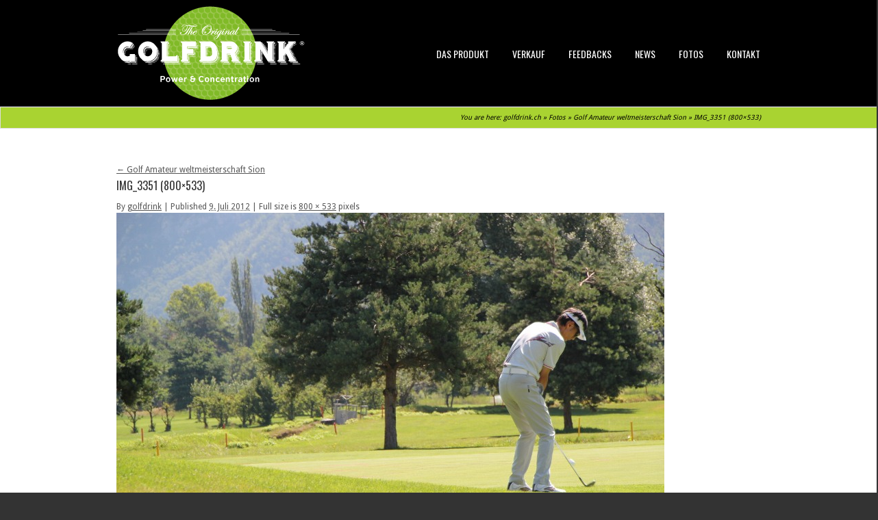

--- FILE ---
content_type: text/html; charset=UTF-8
request_url: http://www.golfdrink.ch/events/golf-weltmeisterschaft-sion/attachment/img_3351-800x533/
body_size: 3800
content:
<!DOCTYPE html PUBLIC "-//W3C//DTD XHTML 1.0 Strict//EN" "http://www.w3.org/TR/xhtml1/DTD/xhtml1-strict.dtd">
<html lang="de"  xmlns="http://www.w3.org/1999/xhtml">
<head>
    <meta http-equiv="Content-Type" content="text/html; charset=UTF-8" /> 
	<title>golfdrink.ch &raquo; IMG_3351 (800&#215;533)</title>
    
	<link rel="alternate" type="application/rss+xml" title="RSS2.0" href="http://www.golfdrink.ch/feed/" />
	<link rel="pingback" href="http://www.golfdrink.ch/xmlrpc.php" />
	<link rel="stylesheet" type="text/css"  media="all" href="http://www.golfdrink.ch/wp-content/themes/freshify/style.css" />
	<link href='http://fonts.googleapis.com/css?family=Oswald' rel='stylesheet' type='text/css'>
    
		
   	   	   	<link rel='dns-prefetch' href='//s.w.org' />
<link rel="alternate" type="application/rss+xml" title="golfdrink.ch &raquo; Feed" href="http://www.golfdrink.ch/feed/" />
<link rel="alternate" type="application/rss+xml" title="golfdrink.ch &raquo; Kommentar-Feed" href="http://www.golfdrink.ch/comments/feed/" />
<link rel="alternate" type="application/rss+xml" title="golfdrink.ch &raquo; IMG_3351 (800&#215;533) Kommentar-Feed" href="http://www.golfdrink.ch/events/golf-weltmeisterschaft-sion/attachment/img_3351-800x533/feed/" />
		<script type="text/javascript">
			window._wpemojiSettings = {"baseUrl":"https:\/\/s.w.org\/images\/core\/emoji\/11\/72x72\/","ext":".png","svgUrl":"https:\/\/s.w.org\/images\/core\/emoji\/11\/svg\/","svgExt":".svg","source":{"concatemoji":"http:\/\/www.golfdrink.ch\/wp-includes\/js\/wp-emoji-release.min.js?ver=4.9.26"}};
			!function(e,a,t){var n,r,o,i=a.createElement("canvas"),p=i.getContext&&i.getContext("2d");function s(e,t){var a=String.fromCharCode;p.clearRect(0,0,i.width,i.height),p.fillText(a.apply(this,e),0,0);e=i.toDataURL();return p.clearRect(0,0,i.width,i.height),p.fillText(a.apply(this,t),0,0),e===i.toDataURL()}function c(e){var t=a.createElement("script");t.src=e,t.defer=t.type="text/javascript",a.getElementsByTagName("head")[0].appendChild(t)}for(o=Array("flag","emoji"),t.supports={everything:!0,everythingExceptFlag:!0},r=0;r<o.length;r++)t.supports[o[r]]=function(e){if(!p||!p.fillText)return!1;switch(p.textBaseline="top",p.font="600 32px Arial",e){case"flag":return s([55356,56826,55356,56819],[55356,56826,8203,55356,56819])?!1:!s([55356,57332,56128,56423,56128,56418,56128,56421,56128,56430,56128,56423,56128,56447],[55356,57332,8203,56128,56423,8203,56128,56418,8203,56128,56421,8203,56128,56430,8203,56128,56423,8203,56128,56447]);case"emoji":return!s([55358,56760,9792,65039],[55358,56760,8203,9792,65039])}return!1}(o[r]),t.supports.everything=t.supports.everything&&t.supports[o[r]],"flag"!==o[r]&&(t.supports.everythingExceptFlag=t.supports.everythingExceptFlag&&t.supports[o[r]]);t.supports.everythingExceptFlag=t.supports.everythingExceptFlag&&!t.supports.flag,t.DOMReady=!1,t.readyCallback=function(){t.DOMReady=!0},t.supports.everything||(n=function(){t.readyCallback()},a.addEventListener?(a.addEventListener("DOMContentLoaded",n,!1),e.addEventListener("load",n,!1)):(e.attachEvent("onload",n),a.attachEvent("onreadystatechange",function(){"complete"===a.readyState&&t.readyCallback()})),(n=t.source||{}).concatemoji?c(n.concatemoji):n.wpemoji&&n.twemoji&&(c(n.twemoji),c(n.wpemoji)))}(window,document,window._wpemojiSettings);
		</script>
		<style type="text/css">
img.wp-smiley,
img.emoji {
	display: inline !important;
	border: none !important;
	box-shadow: none !important;
	height: 1em !important;
	width: 1em !important;
	margin: 0 .07em !important;
	vertical-align: -0.1em !important;
	background: none !important;
	padding: 0 !important;
}
</style>
<link rel='stylesheet' id='plugin-styles-css'  href='http://www.golfdrink.ch/wp-content/themes/freshify/css/plugins.css?ver=1.0' type='text/css' media='all' />
<link rel='stylesheet' id='nivo-styles-css'  href='http://www.golfdrink.ch/wp-content/themes/freshify/sliders/nivo/default.css?ver=4.9.26' type='text/css' media='all' />
<link rel='stylesheet' id='pretty-photo-css'  href='http://www.golfdrink.ch/wp-content/themes/freshify/css/prettyPhoto.css?ver=3.0.1' type='text/css' media='all' />
<link rel='stylesheet' id='fancybox-css'  href='http://www.golfdrink.ch/wp-content/plugins/easy-fancybox/fancybox/jquery.fancybox.1.3.21.min.css' type='text/css' media='screen' />
<script type='text/javascript' src='http://www.golfdrink.ch/wp-content/themes/freshify/js/jquery-1.5.1.min.js?ver=1.5.1'></script>
<script type='text/javascript' src='http://www.golfdrink.ch/wp-content/themes/freshify/js/jquery.tools.min.js?ver=1.2.5'></script>
<script type='text/javascript' src='http://www.golfdrink.ch/wp-content/themes/freshify/js/jquery.prettyPhoto.js?ver=3.0.1'></script>
<script type='text/javascript' src='http://www.golfdrink.ch/wp-content/themes/freshify/js/menu.js?ver=4.9.26'></script>
<script type='text/javascript' src='http://www.golfdrink.ch/wp-content/themes/freshify/js/custom.js?ver=1.0'></script>
<link rel='https://api.w.org/' href='http://www.golfdrink.ch/wp-json/' />
<link rel='shortlink' href='http://www.golfdrink.ch/?p=3530' />
<link rel="alternate" type="application/json+oembed" href="http://www.golfdrink.ch/wp-json/oembed/1.0/embed?url=http%3A%2F%2Fwww.golfdrink.ch%2Fevents%2Fgolf-weltmeisterschaft-sion%2Fattachment%2Fimg_3351-800x533%2F" />
<link rel="alternate" type="text/xml+oembed" href="http://www.golfdrink.ch/wp-json/oembed/1.0/embed?url=http%3A%2F%2Fwww.golfdrink.ch%2Fevents%2Fgolf-weltmeisterschaft-sion%2Fattachment%2Fimg_3351-800x533%2F&#038;format=xml" />
<script>
jQuery(document).ready(function(){
jQuery("html").attr("xmlns:og","http://opengraphprotocol.org/schema/");
});
</script>
			<meta property="og:type" content="article" />
		<meta property="og:title" content="IMG_3351 (800x533)" />
		<meta property="og:site_name" content="golfdrink.ch" />
		<meta property='og:url' content="http://www.golfdrink.ch/events/golf-weltmeisterschaft-sion/attachment/img_3351-800x533/" />
		<meta name="og:author" content="golfdrink" />
			   
    <!--[if lte IE 6]><script src="http://www.golfdrink.ch/wp-content/themes/freshify/js/ie6/warning.js"></script><script>window.onload=function(){e("http://www.golfdrink.ch/wp-content/themes/freshify/js/ie6/")}</script><![endif]-->
  	  	
   <link rel="stylesheet" type="text/css" href="http://fonts.googleapis.com/css?family=Droid+Sans" /><style type="text/css">body{ font-family: 'Droid Sans' !important; }</style><link rel="stylesheet" type="text/css" href="http://fonts.googleapis.com/css?family=Oswald" /><style type="text/css">h1, h2, h3, h4, h5, h6{ font-family: 'Oswald' !important; }</style><link rel="stylesheet" type="text/css" href="http://fonts.googleapis.com/css?family=Oswald" /><style type="text/css">.sf-menu li.top > a{ font-family: 'Oswald' !important; }</style>	<script type="text/javascript">

  var _gaq = _gaq || [];
  _gaq.push(['_setAccount', 'UA-29407776-1']);
  _gaq.push(['_trackPageview']);

  (function() {
    var ga = document.createElement('script'); ga.type = 'text/javascript'; ga.async = true;
    ga.src = ('https:' == document.location.protocol ? 'https://ssl' : 'http://www') + '.google-analytics.com/ga.js';
    var s = document.getElementsByTagName('script')[0]; s.parentNode.insertBefore(ga, s);
  })();

</script>
</head>

<body class="attachment attachment-template-default single single-attachment postid-3530 attachmentid-3530 attachment-jpeg">
	<!-- BEGIN HEADER -->
	    <div id="header">
	        <div id="header-top">
	            <div id="logo-container">
	               <a href="http://www.golfdrink.ch">
                                                    <img src="http://www.golfdrink.ch/wp-content/uploads/2012/02/logo1.png" alt="Golfdrink for Power and Concentration" id="logo-image" style="margin-top:7px" />
                                            </a>
	            </div>
              	<div id="menu-container">
					<div id="menu" class="menu-top-menu-container"><ul id="menu-top-menu" class="sf-menu"><li id="menu-item-1966" class="menu-item menu-item-type-post_type menu-item-object-page menu-item-1966"><a href="http://www.golfdrink.ch/das-produkt/">Das Produkt</a></li>
<li id="menu-item-1967" class="menu-item menu-item-type-post_type menu-item-object-page menu-item-1967"><a href="http://www.golfdrink.ch/verkauf/">Verkauf</a></li>
<li id="menu-item-2081" class="menu-item menu-item-type-taxonomy menu-item-object-category menu-item-2081"><a href="http://www.golfdrink.ch/category/reaktionen/">Feedbacks</a></li>
<li id="menu-item-2080" class="menu-item menu-item-type-taxonomy menu-item-object-category menu-item-2080"><a href="http://www.golfdrink.ch/category/allgemein/">News</a></li>
<li id="menu-item-2167" class="menu-item menu-item-type-taxonomy menu-item-object-category menu-item-2167"><a href="http://www.golfdrink.ch/category/events/">Fotos</a></li>
<li id="menu-item-1943" class="menu-item menu-item-type-post_type menu-item-object-page menu-item-1943"><a href="http://www.golfdrink.ch/kontakt/">Kontakt</a></li>
</ul></div>                    <div class="clear"></div>
		   		</div>
		        <div class="clear"></div>
		    </div>
	       
         </div>
	    <!-- END HEADER -->
    	    <div id="title-wrapper">
        <div id="title-container">
            
            <p id="breadcrumb-container"><span class="breadcrumb_info">You are here:</span> <a href="http://www.golfdrink.ch">golfdrink.ch</a><span class="arrow"> &raquo; </span><a href="http://www.golfdrink.ch/category/events/">Fotos</a><span class="arrow"> &raquo; </span><a href="http://www.golfdrink.ch/events/golf-weltmeisterschaft-sion/" rel="prev">Golf Amateur weltmeisterschaft Sion</a> <span class="arrow"> &raquo; </span><span class='current_crumb'>IMG_3351 (800&#215;533) </span></p>        </div>
    </div>
		<div id="container" class="single-attachment">
			<div id="content" role="main">
			        <div id="content-inner">


									<p class="page-title"><a href="http://www.golfdrink.ch/events/golf-weltmeisterschaft-sion/" title="Return to Golf Amateur weltmeisterschaft Sion" rel="gallery"><span class="meta-nav">&larr;</span> Golf Amateur weltmeisterschaft Sion</a></p>
				
				<div id="post-3530" class="post-3530 attachment type-attachment status-inherit hentry">
					<h2 class="entry-title">IMG_3351 (800&#215;533)</h2>

					<div class="entry-meta">
						<span class="meta-prep meta-prep-author">By</span> <span class="author vcard"><a class="url fn n" href="http://www.golfdrink.ch/author/golfdrink/" title="View all posts by golfdrink">golfdrink</a></span>						<span class="meta-sep">|</span>
						<span class="meta-prep meta-prep-entry-date">Published</span> <span class="entry-date"><abbr class="published" title="09:29">9. Juli 2012</abbr></span> <span class="meta-sep">|</span> Full size is <a href="http://www.golfdrink.ch/wp-content/uploads/2012/07/IMG_3351-800x533.jpg" title="Link to full-size image">800 &times; 533</a> pixels											</div><!-- .entry-meta -->

					<div class="entry-content">
						<div class="entry-attachment">
						<p class="attachment"><a href="http://www.golfdrink.ch/events/golf-weltmeisterschaft-sion/attachment/img_3353-800x533/" title="IMG_3351 (800&#215;533)" rel="attachment"><img width="800" height="533" src="http://www.golfdrink.ch/wp-content/uploads/2012/07/IMG_3351-800x533.jpg" class="attachment-900x9999 size-900x9999" alt="" srcset="http://www.golfdrink.ch/wp-content/uploads/2012/07/IMG_3351-800x533.jpg 800w, http://www.golfdrink.ch/wp-content/uploads/2012/07/IMG_3351-800x533-300x199.jpg 300w" sizes="(max-width: 800px) 100vw, 800px" /></a></p>

						<div id="nav-below" class="navigation">
							<div class="nav-previous"><a href='http://www.golfdrink.ch/events/golf-weltmeisterschaft-sion/attachment/img_3350-800x533/'>IMG_3350 (800x533)</a></div>
							<div class="nav-next"><a href='http://www.golfdrink.ch/events/golf-weltmeisterschaft-sion/attachment/img_3353-800x533/'>IMG_3353 (800x533)</a></div>
						</div><!-- #nav-below -->
						</div><!-- .entry-attachment -->
						<div class="entry-caption"></div>

<p><iframe src="http://www.facebook.com/plugins/like.php?locale=de_DE&#038;href=http%3A%2F%2Fwww.golfdrink.ch%2Fevents%2Fgolf-weltmeisterschaft-sion%2Fattachment%2Fimg_3351-800x533%2F&amp;layout=button_count&amp;show-faces=false&amp;width=450&amp;action=like&amp;colorscheme=light" scrolling="no" frameborder="0" allowTransparency="true" style="border:none; overflow:hidden; width:450px; height:130px"></iframe></p>

					</div><!-- .entry-content -->

					<div class="entry-utility">
						

--- FILE ---
content_type: text/css
request_url: http://www.golfdrink.ch/wp-content/themes/freshify/style.css
body_size: 9999
content:
/* ************************************************   
Theme Name: Freshify 
Theme URI: http://www.wpmeta.com/demo/freshify/
Description: Freshify is another free theme from WPMeta.com featuring many premium options suited for personal and corporate websites as well as blogs. 
Author: WPmeta 
Author URI: http://www.wpmeta.com 
Version: 1.0 
License: GNU General Public License
License URI: license.txt
Tags: dark, light, white, black, gray, one-column, two-columns,  three-columns, left-sidebar, right-sidebar, fixed-width, featured-images, full-width-template, theme-options, translation-ready

************************************************ */


/****************** GLOBAL SETTINGS **************/
html{color: #555}
*{margin:0; padding:0; font-size:12px; line-height:1.5em;font-weight:400;color:#555;}
ul{list-style:none;}
img{border:none;}
h1, h2, h3, h4, h5, h6{font-family: Oswald, Arial,Helvetica,Verdana,san-serif;color:#333;font-weight: normal;padding-bottom: 10px;}
h1{font-size:16px;}
h2{font-size:16px;}
h3{font-size:16px;}
h4{font-size:16px;}
h5{font-size:14px;}
h6{font-size:14px}
a{outline:none;}
p{font-size:12px; line-height:1.8em}
p.header-text{color:#696969;font-size:1.1em;margin:14px 0px 20px 0px;line-height:1.4em;font-weight:bold}
.big-title{font-size:1.6em;}
.utitle{font-weight:bold;border-bottom:dotted 1px #888;margin-top:20px;color:#333;padding-bottom:4px;}

/**********************************************************/


/******************* BODY BACKGROUND **********************/

body{background:#333;  font-family:Verdana, Geneva, sans-serif;}

/*************************************/


/********* HEADER STRUCTURE **********/

#header{height:155px;z-index:2; background: #000; border-bottom:solid 1px #444; }
#header-top{width:940px;margin:0px auto;height:65px;}
#logo-container{float:left; width:277px; margin-right:20px}
#logo{text-transform:none;}
#main-wrap{width:100%; position:relative}

/***************************************/

#top-bar{height:56px; width:100%; background:#111 url(img/footer_back.png); position:fixed; left:0px; top:0px; z-index:9999}
* html #top-bar {
  position: absolute;
}
#top-bar-inner{width:97%; margin:0px auto}
#top-bar p{float:right; margin:14px 16px 0px 0px; font-size:18px; text-shadow:#111 0px 2px 2px; color:#ccc; font-style:italic}
#top-bar a.top-logo{width:150px; float:left}
#top-bar a.download-button{float:right; margin-top:8px}
.download-button, .preview-button{width:156px; height:38px; line-height:38px; font-weight:bold; font-size:12px;  background: url("img/buttons.png") no-repeat 0px -38px; display:block; text-align:center; text-decoration:none; color:#fff; text-shadow:0px 2px 2px #333}
.preview-button{background: url("img/buttons.png") 0px 0px; margin-top:8px }
.download-button{margin-bottom:8px}


/************* TOP MENU ****************/

#menu-container{float:right;height:65px;
	margin-top: 12px;
}

/*-- ESSENTIAL STYLES --*/
.sf-menu, .sf-menu * {margin: 1px 0 0 0; padding:0; list-style:none;}
.sf-menu {line-height:1.0}
.sf-menu ul {position:absolute; top:-999em; width:11em;}
.sf-menu ul li {width:100%;}
.sf-menu li:hover {visibility:		inherit; /* fixes IE7 'sticky bug' */}
.sf-menu li {float:left;position:relative;}
.sf-menu a {display:block; position:	relative;}
.sf-menu li:hover ul,
.sf-menu li.sfHover ul {left:0; top:2.2em; /* match top ul list item height */z-index:9999}
ul.sf-menu li:hover li ul,
ul.sf-menu li.sfHover li ul {top:-999em;}
ul.sf-menu li li:hover ul,
ul.sf-menu li li.sfHover ul {left:10em; /* match ul width */top:0}
ul.sf-menu li li:hover li ul,
ul.sf-menu li li.sfHover li ul {top:-999em}
ul.sf-menu li li li:hover ul,
ul.sf-menu li li li.sfHover ul {left:10em; /* match ul width */top:	0}

/*----- SKIN -----*/
#menu{z-index:999; }

.sf-menu a { color: #fff; text-decoration:none; font-size:11px;  display:block; line-height: 130px; height:150px; text-transform: uppercase;}
.sf-menu a:hover { color:#FFF; }
ul.sf-menu > li.top:first-child {margin-left:0}
.sub-menu a:hover{color: #ccc}
.sub-menu{margin-top:50px; background:#181818; width:180px !Important; z-index:13; border-top:none}
ul.sf-menu > li.top{position:relative; margin:0px 0px 0px 34px;}
ul.sf-menu > li.top > a{font-size: 14px}
ul.sf-menu{/*background:url('img/menu_divider.png') no-repeat left;*/		}
.sub-menu li{line-height:22px; height:22px;}
.sub-menu li:first-child{padding-top:0; position:relative;	}
.sub-menu li:last-child a{}
.sub-menu a{color:#999; display:block; font-size:11px; text-transform:none; line-height:30px; height:30px;  padding:0px 10px !important; margin-top:5px;}
.sf-menu li li {height:40px; line-height:40px}
.sf-menu li:hover, .sf-menu li.sfHover,
.sf-menu a:focus, .sf-menu a:hover, .sf-menu a:active {outline:0; color: #a9d331;}

/*** arrows **/
.sf-menu a.sf-with-ul {padding-right: 2.25em; min-width:	1px;}
.sf-sub-indicator {position:absolute; display:block;right:16px;top:19px; width:10px;height:10px; text-indent: -999em; overflow:hidden; background:url('img/menu_arrows.png') no-repeat -10px -100px; /* 8-bit indexed alpha png. IE6 gets solid image only */}
a > .sf-sub-indicator {top:19px; background-position: 0 -100px; /* use translucent arrow for modern browsers*/}
/* apply hovers to modern browsers */
a:focus > .sf-sub-indicator,
a:hover > .sf-sub-indicator,
a:active > .sf-sub-indicator,
li:hover > a > .sf-sub-indicator,
li.sfHover > a > .sf-sub-indicator {background-position: -10px -100px; /* arrow hovers for modern browsers*/}

/* point right for anchors in subs */
.sf-menu ul .sf-sub-indicator { background-position:  -10px 0; }
.sf-menu ul a > .sf-sub-indicator { background-position:  0 0; }
/* apply hovers to modern browsers */
.sf-menu ul a:focus > .sf-sub-indicator,
.sf-menu ul a:hover > .sf-sub-indicator,
.sf-menu ul a:active > .sf-sub-indicator,
.sf-menu ul li:hover > a > .sf-sub-indicator,
.sf-menu ul li.sfHover > a > .sf-sub-indicator {background-position: -10px 0; /* arrow hovers for modern browsers*/}
.sf-menu li.top > a > .sf-sub-indicator {background:none;}

.menu-pointer{background:url('img/submenu_arrow.png') no-repeat; width:17px; height:9px; display:block; position:absolute; bottom:0px;  z-index:9999}
/********************************************************/


/****************** CONTENT STRUCTURE *******************/

#content{background:#ffffff;  position:relative;  font-size:0.8em; padding-top:30px}
#content-inner{width:940px; padding:20px 0px 30px 0px; margin:0px auto; position:relative; min-height:400px;}
#title-wrapper{background: #a9d331; width:100%; height:30px; border:1px solid #ddd;}
#title-container{position:relative;margin:0px auto; width:940px;  z-index:12; padding-top:4px}
#title-container h1{margin-bottom:0px; color:#F4F4F4; font-weight: bold;}
#title-container-inner{}

/***************************************/


/****** HEADING AND INNER TITLES *******/

#heading-title{background-color:#222;height:30px;}
#heading-title h2{color:#FFF;letter-spacing:0.1em;margin-left:20px;}
.top-title.inner{font-size:22px;}
.top-title.tsmall{font-size:16px}
.top-title{	padding:0px 0px 8px 0px;position:relative; border-bottom:1px dotted #ddd; repeat-x bottom; padding-bottom:8px; margin-bottom:10px; font-family: Oswald; color: #333;}
.small-type{padding-left:24px;text-transform:uppercase;color:#333;font-size:11px;font-weight:bold;display:block;}

/******************************************************************/


/**************************  DIVIDERS  ****************************/

.divider{border-bottom:1px dotted #ddd;height:8px;}

/******************************************************************/


/************ WEBSITE FOOTER AND HOME WIDGET STYLES ***************/

#footer-wrapper{width:940px;margin:0px auto;clear:both;}
#footer-wrapper *{color:#999;}
#footer-top{background: url('img/footer-shadow.png') repeat-x; height:36px; width:100%}
#footer{width:100%;border-top:solid 1px #eee;padding:10px 0px 20px 0px;background: #F5F5F5;}
.footer-block, .home-block{float:left;padding:0px 10px;margin-top:14px;margin-bottom:20px;}
.footer-block{ }
.footer-block h3{font-size:16px; padding-bottom:16px; color:#797979 !important; font-family: Oswald;}
.footer-block:first-child, .home-block:first-child{padding-left:0 !important;background:none;margin-left:0 !important;}
.footer-block:last-child, .home-block:last-child{padding-right:0 !important;}
.footer-block li{list-style-image:url('img/footer-post-bullet.png');font-size:12px;	}
.footer-block li a{text-decoration:none;font-size:1em;	line-height:1.8em; color:#d8d8d8}
#footer ul.menu li a:hover{border-bottom:solid 1px #ddd;}
#footer-bottom-wrapper{width:940px;margin:auto;}
#footer-bottom #copyright {color:#555555; line-height:40px; font-size:11px;height:40px;text-decoration: none;}
#footer-bottom #copyright a{color:#999; text-decoration: none; font-size:11px;}
#footer-bottom #copyright a:hover{color:#777; text-decoration: none;}

#footer-bottom{background:#FFF; border-top:solid 1px #ddd; height:40px}
.footer-block li{border-top: 1px solid #ddd;  list-style-image: none;padding: 5px 0 5px 0px;}
.footer-block li:first-child{border:none}
.footer-block li a{font-size:12px; color:#d8d8d8}
.footer-block li a:hover{color:#444 !important;}
.footer-block, .footer-block li, .footer-block a, .footer-block p{color:#d8d8d8}

/*******************************************************************/



/************************ FLICKR, etc... ***************************/

ul.features-list{padding:10px 0px 0px 10px;}
ul.features-list li{list-style:square;margin-bottom:10px;font-size:13px;	}
ul.features-list li a{font-size:13px;	text-decoration:none;color:#333;}
ul.features-list li a:hover{border-bottom:dotted 1px #333;color:#000;}

.last-b{ }
a.social-button{margin-right:6px}
.flickr_badge_image{float:left; margin-right:5px; margin-bottom:1px}
.flickr_badge_image img{border: 1px solid #ddd;height: 80px;padding: 1px;width: 80px; background: #eee;}
.flickr_badge_beacon{clear:both}

/*******************************************************************/


/************************** PORTFOLIO PAGE *************************/

.desc-block{float:left;margin-left:30px;width:400px}

ul#portfolio-list{ margin: 0; padding: 0; list-style: none; }
ul#portfolio-list li{display: block;float: left;height: 260px;margin: 0 20px 20px 0;overflow: hidden;padding: 14px;position: relative;width: 270px;}
ul#portfolio-list li img{background:#f1f1f1; border:1px solid #ddd; padding:2px;width:270px;height:150px;cursor:pointer;position:relative}

ul#portfolio-list li h4 a{margin-top:8px;font-weight:normal;color:#2bb9e1;text-align:left; text-decoration:none; font-size:16px}
ul#portfolio-list li span.poverlay {background: url("img/item-overlay.png") transparent;height: 150px;left: 17px;position: absolute;top: 17px;width: 270px; cursor:pointer}
ul#portfolio-list li a.zoom-icon{display: block;height: 64px;position: absolute;text-indent: -9999px;top: 60px;width: 64px; outline:none; left:120px}
ul#portfolio-list li a.zoom-icon {background: url("img/work_magnify.png") no-repeat scroll 0 0 transparent;;}
ul#portfolio-list li a.zoom-icon.video {background-image: url("img/work_video.png")}
ul#portfolio-list li a.more-icon {background: url("img/work_view.png") no-repeat scroll 0 0 transparent;}
ul#portfolio-list li span.poverlay,  ul#portfolio-list li a.zoom-icon, ul#portfolio-list li a.zoom-icon.video{display:none}

a.read-more{margin:10px 0px 0px 2px; background: url("img/icons/list-2.png") no-repeat scroll 0px 6px transparent;color: #333;display:block;padding:0px 0 10px 14px;text-decoration: none;font-size:12px; float:right}


/*******************************************************************/


/************************* CONTACTS PAGE ***************************/

#contact-form{width:486px}
#contact-form label{display:block; float:left;width:80px;text-align:right; margin:4px 8px 0 0}
#contact-form .floated{margin-bottom:20px}
#contact-form label.error{color:red; font-size:10px; float:right;width:150px;line-height:12px;text-align:right;}
#contact-form input.txt.error, #contact-form textarea.error {	}
#contact-form input[type="text"], #contact-form textarea{margin-bottom:0px;  border:solid 1px #ccc; padding:4px; float:left}
#contact-form input.txt, #contact-form textarea{width:378px; line-height:21px; display:block;  filter:none;}
#contact-form textarea{height:10em; filter:none;}
#contact-form button#send{float:right;margin:10px 8px 0px 0px; border:none; padding:2px 8px 11px 6px;}
span.error{color:red;font-size:11px;font-weight:bold;}
.success-message{color: #009933;margin-bottom: 20px;padding: 5px;}

/*******************************************************************/


/************************* MISCELLANEOUS ***************************/

#map{border:solid 4px #d0d0d0}
.clear{clear:both}
.edge{margin-right:0px !important}
.slidecaption h2.accdemotitle{display:none;}
.featured-block img{float:left;padding: 0px 10px 0px 0px;}
.featured-block h3{font-size:15px}
.navigation{margin-top:20px}
.inner-list{padding-left:16px;}
.inner-list li{background:url('img/list_back.png') no-repeat 0px 0px;list-style-type:decimal;margin-bottom:20px;color:#333;}

/*******************************************************************/


/************************ BUTTON STYLES  ***************************/

.button{
	font:15px Calibri, Arial, sans-serif;

	/* A semi-transparent text shadow */
	text-shadow:1px 1px 0 rgba(255,255,255,0.4);
	
	/* Overriding the default underline styling of the links */
	text-decoration:none !important;
	white-space:nowrap;
	
	display:inline-block;
	vertical-align:baseline;
	position:relative;
	cursor:pointer;
	padding:7px 20px;
	
	background-repeat:no-repeat;

	/* The following two rules are fallbacks, in case
	   the browser does not support multiple backgrounds. */

	background-position:bottom left;
	background-image:url('img/button_bg.png');
	
	/* Multiple backgrounds version. The background images
	   are defined individually in color classes */
	
	background-position:bottom left, top right, 0 0, 0 0;
	background-clip:border-box;
	
	/* Applying a default border raidus of 8px */
	
	-moz-border-radius:4px;
	-webkit-border-radius:4px;
	border-radius:4px;
	
	/* A 1px highlight inside of the button */
	
	-moz-box-shadow:0 0 1px #fff inset;
	-webkit-box-shadow:0 0 1px #fff inset;
	box-shadow:0 0 1px #fff inset;
	
	/* Animating the background positions with CSS3 */
	/* Currently works only in Safari/Chrome */
	
	-webkit-transition:background-position 1s;
	-moz-transition:background-position 1s;
	transition:background-position 1s;
}

.button:hover{
	
	/* The first rule is a fallback, in case the browser
	   does not support multiple backgrounds
	*/
	
	background-position:top left;
	background-position:top left, bottom right, 0 0, 0 0;
}

.button:active{
	/* Moving the button 1px to the bottom when clicked */
	bottom:-1px;
}

/* The three buttons sizes */

.button.big		{ font-size:18px;}
.button.medium	{ font-size:14px;}
.button.small	{ font-size:13px;}

/* A more rounded button */

.button.rounded{
	-moz-border-radius:4em;
	-webkit-border-radius:4em;
	border-radius:4em;
}


/* Defining four button colors */

/* blackButton */

.black.button{
	color:#0f4b6d !important;
	border:1px solid #CCC !important;
	
	/* A fallback background color */
	background-color: #ddd;
	
	/* Specifying a version with gradients according to */
	
}

.black.button:hover{
	background-color:#d0d0d0;
	
	}



/* BlueButton */

.blue.button{
	color:#0f4b6d !important;
	
	border:1px solid #84acc3 !important;
	
	/* A fallback background color */
	background-color: #48b5f2;
	
	/* Specifying a version with gradients according to */
	
	background-image:	url('img/button_bg.png'), url('img/button_bg.png'),
						-moz-radial-gradient(	center bottom, circle,
												rgba(89,208,244,1) 0,rgba(89,208,244,0) 100px),
						-moz-linear-gradient(#4fbbf7, #3faeeb);

	background-image:	url('img/button_bg.png'), url('img/button_bg.png'),
						-webkit-gradient(	radial, 50% 100%, 0, 50% 100%, 100,
											from(rgba(89,208,244,1)), to(rgba(89,208,244,0))),
						-webkit-gradient(linear, 0% 0%, 0% 100%, from(#4fbbf7), to(#3faeeb));
}

.blue.button:hover{
	background-color:#63c7fe;
	
	background-image:	url('img/button_bg.png'), url('img/button_bg.png'),
						-moz-radial-gradient(	center bottom, circle,
												rgba(109,217,250,1) 0,rgba(109,217,250,0) 100px),
						-moz-linear-gradient(#63c7fe, #58bef7);
						
	background-image:	url('img/button_bg.png'), url('img/button_bg.png'),
						-webkit-gradient(	radial, 50% 100%, 0, 50% 100%, 100,
											from(rgba(109,217,250,1)), to(rgba(109,217,250,0))),
						-webkit-gradient(linear, 0% 0%, 0% 100%, from(#63c7fe), to(#58bef7));
}

/* Green Button */

.green.button{
	color:#345903 !important;
	border:1px solid #96a37b !important;	
	background-color: #79be1e;
	
	background-image:url('img/button_bg.png'), url('img/button_bg.png'), -moz-radial-gradient(center bottom, circle, rgba(162,211,30,1) 0,rgba(162,211,30,0) 100px),-moz-linear-gradient(#82cc27, #74b317);
	background-image:url('img/button_bg.png'), url('img/button_bg.png'), -webkit-gradient(radial, 50% 100%, 0, 50% 100%, 100, from(rgba(162,211,30,1)), to(rgba(162,211,30,0))),-webkit-gradient(linear, 0% 0%, 0% 100%, from(#82cc27), to(#74b317));
}

.green.button:hover{
	background-color:#89d228;
	
	background-image:url('img/button_bg.png'), url('img/button_bg.png'), -moz-radial-gradient(center bottom, circle, rgba(183,229,45,1) 0,rgba(183,229,45,0) 100px),-moz-linear-gradient(#90de31, #7fc01e);
	background-image:url('img/button_bg.png'), url('img/button_bg.png'), -webkit-gradient(radial, 50% 100%, 0, 50% 100%, 100, from(rgba(183,229,45,1)), to(rgba(183,229,45,0))),-webkit-gradient(linear, 0% 0%, 0% 100%, from(#90de31), to(#7fc01e));
}

/* Orange Button */

.orange.button{
	color:#693e0a !important;
	border:1px solid #bea280 !important;	
	background-color: #e38d27;
	
	background-image:url('img/button_bg.png'), url('img/button_bg.png'), -moz-radial-gradient(center bottom, circle, rgba(232,189,45,1) 0,rgba(232,189,45,0) 100px),-moz-linear-gradient(#f1982f, #d4821f);
	background-image:url('img/button_bg.png'), url('img/button_bg.png'), -webkit-gradient(radial, 50% 100%, 0, 50% 100%, 100, from(rgba(232,189,45,1)), to(rgba(232,189,45,0))),-webkit-gradient(linear, 0% 0%, 0% 100%, from(#f1982f), to(#d4821f));
}

.orange.button:hover{
	background-color:#ec9732;
	
	background-image:url('img/button_bg.png'), url('img/button_bg.png'), -moz-radial-gradient(center bottom, circle, rgba(241,192,52,1) 0,rgba(241,192,52,0) 100px),-moz-linear-gradient(#f9a746, #e18f2b);
	background-image:url('img/button_bg.png'), url('img/button_bg.png'), -webkit-gradient(radial, 50% 100%, 0, 50% 100%, 100, from(rgba(241,192,52,1)), to(rgba(241,192,52,0))),-webkit-gradient(linear, 0% 0%, 0% 100%, from(#f9a746), to(#e18f2b));
}

.gray.button{
	color:#525252 !important;
	border:1px solid #a5a5a5 !important;	
	background-color: #a9adb1;
	
	background-image:url('img/button_bg.png'), url('img/button_bg.png'), -moz-radial-gradient(center bottom, circle, rgba(197,199,202,1) 0,rgba(197,199,202,0) 100px),-moz-linear-gradient(#c5c7ca, #92989c);
	background-image:url('img/button_bg.png'), url('img/button_bg.png'), -webkit-gradient(radial, 50% 100%, 0, 50% 100%, 100, from(rgba(197,199,202,1)), to(rgba(197,199,202,0))),-webkit-gradient(linear, 0% 0%, 0% 100%, from(#c5c7ca), to(#92989c));
}

.gray.button:hover{
	background-color:#b6bbc0;	
	background-image:url('img/button_bg.png'), url('img/button_bg.png'), -moz-radial-gradient(center bottom, circle, rgba(202,205,208,1) 0,rgba(202,205,208,0) 100px),-moz-linear-gradient(#d1d3d6, #9fa5a9);
	background-image:url('img/button_bg.png'), url('img/button_bg.png'), -webkit-gradient(radial, 50% 100%, 0, 50% 100%, 100, from(rgba(202,205,208,1)), to(rgba(202,205,208,0))),-webkit-gradient(linear, 0% 0%, 0% 100%, from(#d1d3d6), to(#9fa5a9));
}

/*******************************************************************/


/************************** COMMENTS  ******************************/

ol.commentlist { list-style:none; margin:0; padding:0; }
ol.commentlist li { margin:0 0 5px; padding:5px 7px 5px 72px; position:relative; border-bottom:1px dotted #ddd; margin-bottom:10px}
ol.commentlist li.pingback comment-author { padding: 5px 7px 20px 72px; }
ol.commentlist li.comment-author{font-size:20px;}

fieldset {border:0px;}
ol.commentlist li div.vcard { font-weight:bold; font-size: 14px; line-height: 16px;  }
ol.commentlist li div.vcard cite.fn, cite.fn a.url { font-size: 14px;  color:#48b5f2}
ol.commentlist li div.vcard cite.fn a.url {font-weight:bold; text-decoration:none; }
ol.commentlist li div.vcard cite.fn a.url:hover { color:#000; }
ol.commentlist li div.vcard img.avatar { background: #fff; border:1px solid #aaa; padding: px; left:0px; position:absolute; top:7px; }
ol.commentlist li div.comment-meta { font-weight:bold; font-size: 10px; line-height: 16px;position:absolute; right:10px; text-align:right; top:5px; }
ol.commentlist li div.comment-meta a { text-decoration:none; }
ol.commentlist li p { font-weight:normal; font-size: 12px; margin:5px 0 12px; }
ol.commentlist li ul { font-weight:normal; font-size: 12px; list-style:square; margin:0 0 12px; padding:0; }
ol.commentlist li div.reply{position:absolute; right:0px; top:4px; padding:4px 16px}

ol.commentlist li div.reply a { text-decoration:none;font-size:12px; text-transform:uppercase;}
ol.commentlist li ul.children { list-style:none; margin:12px 0 0; text-indent:0; }
ol.commentlist li ul.children li{border-top:dotted 1px #858585; background:none}
ol.commentlist li ul.children li.depth-2 { margin:28px 0 3px; border-bottom: 0px;}
ol.commentlist li ul.children li.depth-3 { margin:28px 0 3px; border-bottom: 0px;}
ol.commentlist li ul.children li.depth-4 { margin:28px 0 3px; border-bottom: 0px;}
ol.commentlist li ul.children li.depth-5 { margin:28px 0 3px; border-bottom: 0px;}
ol.commentlist ul.children li.odd {}
ol.commentlist ul.children li.even {}
ol.commentlist li.pingback div.vcard { padding:0 170px 0 0; }

a.comment-date{color:#555;font-size:12px;text-decoration:none;}
#commentform input[type="text"], #commentform textarea{margin-bottom:20px;width:350px;}
#commentform label{display:block}
#commentform #comment-submit{padding:0px 8px 4px 8px}


/*******************************************************************/


/********************* COMMON FORM STYLES  *************************/

form input[type="text"], select, textarea{border:none; height:21px;padding:4px;background: #eee;margin-bottom:10px; border:solid 1px #ccc}
form input:focus, select:focus, textarea:focus {outline-width:0;}
form textarea{width:275px;height:100px;}
form select{width:286px;height:29px;}
form input[type="text"]{padding:2px 6px;font-size:12px}
form input[type="submit"], button{ height:27px;color:#000; font-size:12px; line-height:23px; margin-top:1px}

/*******************************************************************/


/*************************** 404 PAGE  *****************************/

#error-page-list a{font-size:14px;}
#error-page-list a:hover{text-decoration:none;	}
#error-page-list{padding:0px 0 0 24px;}
#error-page-list li{font-size:14px;}
#search-form{padding-top:10px;}
#search-form label{display:block;font-weight:bold;padding-bottom:6px;font-size:14px;}
#search-form input{float:left;}
#search-form input.txt{margin-right:4px;height:23px;padding:2px 8px;width:154px;}
#search-form #search-submit{height:26px;padding:0 13px 2px;}
.error-descr-block .inner-title{margin:40px 0px 6px 0px;}

/*******************************************************************/


/************************* PAGINATION  *****************************/

.wp-pagenavi{border-top:solid 1px #CCC;padding:10px;margin-top:40px;}
.wp-pagenavi .pages { float: right; font-size: 11px; height: 29px; line-height: 29px; display: inline-block!important; padding: 0 13px; }
.wp-pagenavi a, .wp-pagenavi a:link, .wp-pagenavi a:visited, .wp-pagenavi span.current { text-decoration:none;color:#585858;font-weight:bold;padding: 2px 7px;border: 1px solid #ccc;	text-decoration:none;font-weight:normal;background: #fff;	margin-right:6px;}
.wp-pagenavi span.current, .wp-pagenavi a:hover { border-color: #ccc; color:#fff; background:#ccc; font-weigh:bold;margin-right:6px;}
.wp-pagenavi a.nextpostslink,
.wp-pagenavi a.previouspostslink,
.wp-pagenavi a.first,
.wp-pagenavi a.last { display: none!important; }

#breadcrumb-container {color: #000;position:absolute;right:0px;top:4px; font-style: italic;}
#breadcrumb-container a, #breadcrumb-container span{color:#000;font-size:10px;text-decoration:none;}
#breadcrumb-container a:hover{text-decoration:underline}

/*******************************************************************/


/*************************** BLOG **********************************/

.type-post, .type-portfolio{background:url('img/divider.png') repeat-x bottom;padding-bottom:20px;margin-top:10px;clear:both;position:relative;margin-bottom:30px;}
.post-block{border-bottom:solid 1px #ddd; margin-bottom:30px}
.post-meta{background:#f9f9f9; padding:5px}
.post-meta * {font-size:11px !important}
.excerpt p{color:#757575}
.post-block-inside{margin:0px 0px 20px 0px;position:relative;}
.post-block-inside .post-thumb{float:none;margin:10px 0px 30px 0px;}
.post-thumb{float:left;display:block;margin-right:10px;width:160px;}
.post-desc{float: left;margin: 0 0 10px 16px;width: 408px;}
.post-thumb img{width:150px;height:150px;margin-top:6px; border:solid 1px #ddd; padding:1px}
.post-categories {display:inline;background:url('img/li-divider.png') no-repeat left;padding-left:10px;margin-left:10px;}
.post-categories a, .post-comm{font-size:14px; text-decoration:none;}
.post-comm{float:right;}
.post-categories a:hover{text-decoration:underline;}
.post-categories li:last-child{background:none;}
h2.post-title, .post-title a{font-size:20px;}
h2.post-title{padding-bottom:2px !important}
h2.post-title a{text-decoration:none;}
p.post-date, p.post-date span{color:#333;margin:4px 0px;font-size:11px;}
.date-label{float:left;color:#48b5f2;font-size:14px;}
.post-block.inner .date-label, .post-block.inner .post-categories a{font-size:12px !important;}


.top-title.search span{display:inline}
.search-term-res{font-style:italic;color:red !important;font-weight:bold;display:inline !important;}
#latest-from-blog{float:right;margin:-4px 0 0 0;width:250px;}
#blog-slider{width:250px;height:400px;overflow:hidden;float:left;margin:0px;position:relative;}
.author-inner{margin-left:10px; font-size:12px;  float:left}
.author-inner a{text-decoration:none}
.author-inner a:hover{text-decoration:underline}
.entry-title a{line-height:30px; text-decoration:none;}
.post-meta a{color:#333;}

/*******************************************************************/


/************************* WIDGET STYLES ***************************/

/*------ Widgets ------ */
.widget { margin-bottom:20px; clear:both;}
.widget h3, .widgettitle { margin: 0 0 10px 0; padding: 0 0 6px 0; border-bottom:solid 1px #bbb}
.widget h3 a:hover { text-decoration: none; }
.widget ul { list-style-type: none; margin: 0; padding: 0;  }
.widget ul li ul { margin-top: 5px; margin-bottom: -7px; }
.widget ul li ul li { padding-left: 13px; }
.widget li { margin: 0; padding: 6px  0;}
.widget li a { font-size:12px; font-weight: normal; text-decoration:none}
.widget li a:hover { text-decoration: underline; }
.widget img { margin-bottom: 1px; }
.widget span.rounded-all { padding: 0; }

/*------ Widget Areas ------- */

.widget-area ul {list-style: none;margin-left: 0;}
.widget-area ul ul {list-style: square;margin-left: 1.3em;}
.widget_search #s {/* This keeps the search inputs in line */width: 60%;}
.widget_search label {display: none;}
.widget-container {margin: 0 0 18px 0;}
.widget-title {color: #222;font-weight: bold;}
.widget-area a:link,
.widget-area a:visited {text-decoration: none;}
.widget-area a:active,
.widget-area a:hover {text-decoration: underline;}
.widget-area .entry-meta {font-size: 11px;}
#wp_tag_cloud div {line-height: 1.6em;}
#wp-calendar {width: 100%;}
#calendar_wrap {margin-top:16px}
#wp-calendar caption {color: #333;font-size: 12px;padding-bottom: 4px;text-align: right;}
#wp-calendar thead {font-size: 11px;}
#wp-calendar thead th {font-weight:bold;background:#999; color:#fff}
#wp-calendar tbody {color: #111;}
#wp-calendar tbody td {background: #f2f2f2;padding: 3px 0 2px;text-align: center;}
#wp-calendar tbody td a{background:#eee;display:block;text-decoration:none;border:solid 1px #CCC;}
#wp-calendar tbody .pad {background: none;}
#wp-calendar tfoot #next {text-align: right;}
.widget_rss a.rsswidget {color: #000;}
.widget_rss a.rsswidget:hover {color: #ff4b33;}
.widget_rss .widget-title img {width: 11px;height: 11px;}
.widget_tag_cloud a{margin:4px 6px; float:left; display:block;color:#111; padding: 0.3em 1em; font-size:12px !Important; text-decoration:none; border:solid 1px #ccc}
.widget_tag_cloud a:hover, ul#portfolio-filter a:hover, ul#portfolio-filter a.current{background:#ccc;}

.widget_recent_entries li{border-bottom:dotted 1px #ddd; background:url("img/footer-post-bullet.png") no-repeat 0px 8px; padding-left:24px}
.widget_recent_entries li a{}
.widget_recent_entries li a:hover{color:#999; text-decoration:none; }

/*------ Twitter Widget ------- */
#twitter_update_list li{list-style:none;font-size:14px;}
#twitter_update_list li > a{font-size:12px;color:#48b5f2;display:block;padding:0}
#twitter_update_list a{ font-size:12px; color:#888}
#twitter_update_list li span a{margin:10px 0px}
#twitter_update_list {padding:0;}
#twitter_update_list li span{font-size:12px;}
.twitbird{background:url(img/twitter-icon.png) no-repeat;width:25px;height:19px; float:right}
.twitter li{list-style-image:none}
.fctitle{position:absolute; z-index:40; width:110px; text-align:center;  font-size:11px; font-weight:bold}
.twitter-widget h2{background:url('img/twitter.png') no-repeat left;padding-left:48px;height:48px;}
.twitter-avatar{float:left; width:52px}
.twitter-avatar img{padding:3px; border:solid 1px #b2b2b2}
.twitter-content{float:left}
a.twitter-date{display:block; font-size:10px !important; margin-top:4px}

/*******************************************************************/


/***********************  SHORTCODES STYLES ************************/

a[href$=".pdf"] {padding:4px 0px 4px 20px;background:url('img/icons/filetypes/pdf.png') no-repeat left; text-decoration:none; color:#2BB9E1}
a[href$=".pdf"]:hover{text-decoration:underline}
.checklist ul {padding:10px 0px 10px 8px;list-style:none!important}
.checklist li{padding:5px 5px 5px 30px;background: url(img/check.png) no-repeat center left}
.checklist.checklist-1 li{background-image: url(img/icons/check_1.png);}
.checklist.checklist-2 li{background-image: url(img/icons/check_2.png);}
.checklist.checklist-3 li{background-image: url(img/icons/check_3.png);}

.list ul {padding-left:8px;list-style:none!important;}
.list ul li{padding:5px 5px 5px 24px;background: url(img/icons/list.png) no-repeat left center;}
.list.list-1 ul li{background-image: url(img/icons/list-1.png);}
.list.list-2 ul li{background-image: url(img/icons/list-2.png);}
.list.list-3 ul li{background-image: url(img/icons/list-3.png);}
.list.list-4 ul li{background-image: url(img/icons/list-4.png);}
.list.list-5 ul li{background-image: url(img/icons/list-5.png);}
.list.list-6 ul li{background-image: url(img/icons/list-6.png);}

.highlight{color:#FFF;background-color:#333;padding:2px;}
.highlight.rounded{-moz-border-radius:5px;-webkit-border-radius:5px;}

.box .box-title{text-align:center; margin-bottom:-1px;  background:#ebebeb; border:solid 1px #c6c6c6; border-bottom:none}
.box .box-title h2{padding:6px 8px; font-size:14px; color:#444; margin-bottom:0}
.box-content { padding: 10px 16px; min-height:35px; background:#f6f6f6;border:solid 1px #d0d0d0;}
.box-content.blue, .box-title.blue{border-color:#a9ccd6}
.box-title.blue{background:#c8e1e8}
.box-content.red, .box-title.red{border-color:#d7a993}
.box-title.red{background:#f4cab5}
.box-content.violet, .box-title.violet{border-color:#bcb6d1}
.box-title.violet{background:#cec9e1}

.box-content.yellow, .box-title.yellow{border-color:#dfd991}
.box-title.yellow{background:#f3eeb0}

.box-content.green, .box-title.green{border-color:#a2d8af}
.box-title.green{background:#b9e6c3}

.box.error {}
.box.error .box-content { border-color:#ff9471; background:#ffcebe}
.box.error .box-title {text-align:left; background:none; border:none;}	
.box.error .box-title h2{color:#e10000; padding:0px 0px 6px 0px}

.box.info {}
.box.info .box-content { border-color:#82b5e9; background:#bedeff}
.box.info .box-title {text-align:left; background:none; border:none;}	
.box.info .box-title h2{color:#48b5f2; padding:0px 0px 6px 0px}

.box.warning {}
.box.warning .box-content {border-color:#eee641; background:#fffcc1}
.box.warning .box-title {text-align:left; background:none; border:none;}	
.box.warning .box-title h2{color:#da8b14; padding:0px 0px 6px 0px}

.box.success {}
.box.success .box-content { border-color:#91c184; background:#c0f0b3;	}
.box.success .box-title {text-align:left; background:none; border:none;}	
.box.success .box-title h2{color:#639e33; padding:0px 0px 6px 0px}

.one_half, .one_third, .two_third, .one_fourth , .three_fourth, .one_fifth, .four_fifth { float:left; margin-right:9%; /*margin-top:10px; margin-bottom:10px*/}
.one_half { width: 45.5%; }
.one_third { width: 27.66%; margin-right:8.5%}
.two_third { width:63.32%; margin-right:7%}
.one_fourth { width:18%; }
.one_fifth { width: 12.8%; }

.four_fifth { width: 75.2%; }
.three_fourth { width:70%; }
.last {clear: right;margin-right: 0 !important;}

blockquote {padding:0 0 15px 44px;margin:0 0 1em 0;font-size: 14px;background:url(img/quote.png) no-repeat;color:#333;}
blockquote p {line-height:1.8em !important;padding:0 !important;font-size:14px;}
blockquote.center {}
blockquote .author {padding:10px 0 5px 0;color:#000;font-style:italic;text-align:right;font-size:12px;}
blockquote.left {width:200px;float:left;padding:0px 10px 0px 40px;margin:0 20px 4px 0;}
blockquote.right {background:url(img/quote.png) no-repeat;width:200px;float:right;margin:0 0 4px 20px;padding-bottom:0px;}
blockquote em, 
blockquote i, 
blockquote cite {font-style:normal;}
blockquote span.testimonial-quote{background:url('img/quote.png') no-repeat left; display:block;width:34px; height:26px; float:left;margin:6px 10px 4px 0px;}
blockquote p {padding:0px;font-size: 17px;line-height:16px;font-style:italic;color:#515151;}


.tabs {list-style:none; margin:0 !important; padding:0;height:35px;}
.tabs li {float:left; text-indent:0;padding:0;margin:0 !important;list-style-image:none !important; }
.tabs a {font-size:12px !important;display:block;height: 35px;  line-height:35px;text-align:center;		text-decoration:none;color:#000;padding:0px 10px;margin:0px;	position:relative;}
.tabs a:active, .tabs a:hover, .tabs .current, .tabs .current:hover, .tabs li.current a  {background: #f7f8f7;color:#000;border:solid 1px #d0d0d0;border-bottom:none;text-decoration:none !important;}
.tabs .current, .tabs .current:hover, .tabs li.current a {cursor:default !important; text-decoration:none !important;height:35px;	}
.panes .pane {display:none;		}
.panes > div {display:none;		padding:10px;min-height:100px;background-color:#f7f8f7;border:solid 1px #d0d0d0;}

/*----- Toggles  -----*/
div.toggle-trigger {padding: 4px 4px 4px 8px;margin: 6px 0px;height: 33px;line-height: 33px;border:solid 1px #ccc;	background:#f7f8f7}
div.toggle-trigger:hover{border-color:#aaa;}
div.toggle-trigger a {padding-right:36px;color: #555;line-height: 33px;text-decoration: none;display: block;outline:none;font-size: 12px;background: url(img/toggle.png) no-repeat right -32px;text-shadow:none;}
div.toggle-trigger.active a{background: url(img/toggle.png) no-repeat right 0px;}
.toggle-container .block {padding: 10px;	}
.toggle-container .block p {margin: 5px 0;}

/*----- Ordered lists  -----*/
.ordered-list{margin:20px 0px; color:#333; }
.ordered-list li{margin-left:30px;}
.ordered-list.style1 {font-family:Georgia, "Times New Roman", Times, serif, sans-serif;color: #222;}
.ordered-list.style1 li {padding-left:2px;color:#111;font-size:18px;}
.ordered-list.style1 p {font-size:0.7em;color:#555;padding:5px 0;margin:0px;}
.ordered-list.style2 {font: bold 1em Tahoma;color: #999;list-style: upper-roman;padding:4px 0px 4px 6px;}
.ordered-list.style2 p {font: normal 1.2em Georgia, Times, serif;color: #000;}
.ordered-list.style2 li{background:#eee;height:30px;}
.ordered-list.style3 {font: italic 1.3em Arial, Helvetica, sans-serif;color: #666;list-style: lower-alpha;}
.ordered-list.style3 p {font: normal .9em Arial, Helvetica, sans-serif;color: #000;border-left: solid 1px #999;margin: 0;padding: 0 0 1em 1em;}
.sorry404{line-height:34px;}

/*----- Ad Banners  -----*/
.banner{background:#F8F8F8;border:solid 1px #CCC;}
.banner img{padding:0;}
.banner a{text-align:center;text-decoration:none;outline:none;}
.banner-88x31, .banner-88x31 img{width:88px;height:31px;}
.banner-120x60, .banner-120x60 img{width:120px;height:60px;}
.banner-120x90, .banner-120x90 img{width:120px;height:90px;}
.banner-120x240, .banner-120x240 img{width:120px;height:240px;}
.banner-120x600, .banner-120x600 img{width:120px;height:600px;}
.banner-125x125, .banner-125x125 img{width:125px;height:125px;}
.banner-160x600, .banner-160x600 img{width:160px;height:600px;}
.banner-234x60, .banner-234x60 img{width:234px;height:60px;}
.banner-425x425, .banner-425x425 img{width:425px;height:425px;}
.banner-425x500, .banner-425x500 img{width:425px;height:500px;}
.banner-425x600, .banner-425x600 img{width:425px;height:600px;}
.banner-468x60, .banner-468x60 img{width:468px;height:60px;}
.banner-728x90, .banner-728x90 img{width:728px;height:90px;}


/*----- Frames  -----*/
.frame	{ padding:6px; border:solid 1px #ccc; text-align:center}
.frame,.small_frame { display:inline-block;}
.frame img{ padding:4px; margin:0; display:block;}
.small_frame img { padding:3px; margin:0;}
.frame span.frame-title{font-style:italic;color:#333;padding:0px 6px;font-size:12px;text-align:right !important;}
.image-frame, .frame img{padding:4px;border:solid 1px #ccc;}
.frame img{border-width:1px}
.right-aligned{float:right;margin:0px 4px 10px 0px}


/*----- Dropcaps  -----*/
span.dropcap{font-family:"Times New Roman", Georgia, Arial;font-size:40px;font-weight:bold;	color:#000; line-height:30px; margin:6px 8px 6px 0px; float:left}
/*----- Spacing  -----*/
.top0{margin-top:0px}
.top5{margin-top:5px}
.top10{margin-top:10px}
.top15{margin-top:15px}
.top20{margin-top:20px}
.top25{margin-top:25px}
.top30{margin-top:30px}
.top40{margin-top:40px}
.top50{margin-top:50px}

.bottom0{margin-bottom:0px}
.bottom5{margin-bottom:5px}
.bottom10{margin-bottom:10px}
.bottom15{margin-bottom:15px}
.bottom20{margin-bottom:20px}
.bottom25{margin-bottom:25px}
.bottom30{margin-bottom:30px}
.bottom40{margin-bottom:40px}
.bottom50{margin-bottom:50px}

/*----- ROUND CORNERS  -----*/
.wp-pagenavi a, .wp-pagenavi a:link, .wp-pagenavi a:visited, .wp-pagenavi span.current, 
.widget_tag_cloud a , .post-block, input[type="text"], textarea, select, #calendar_wrap{ 
}

/*******************************************************************/


/* =WordPress Core
-------------------------------------------------------------- */
.alignnone {margin: 5px 20px 20px 0;}
.aligncenter, div.aligncenter {display:block;margin: 5px auto 5px auto;}
.alignright {float:right;margin: 5px 0 20px 20px;}
.alignleft {float:left;margin: 5px 20px 20px 0;}
.aligncenter {display: block;margin: 5px auto 5px auto;}

a img.alignright {float:right;margin: 5px 0 20px 20px;}
a img.alignnone {margin: 5px 20px 20px 0;}
a img.alignleft {float:left;margin: 5px 20px 20px 0;}
a img.aligncenter {display: block;margin-left: auto;margin-right: auto}

.wp-caption {background: #fff;border: 1px solid #f0f0f0;max-width: 96%;padding: 5px 3px 10px;text-align: center;}
.wp-caption.alignnone {margin: 5px 20px 20px 0;}
.wp-caption.alignleft {margin: 5px 20px 20px 0;}
.wp-caption.alignright {margin: 5px 0 20px 20px;}
.wp-caption img {border: 0 none;height: auto;margin:0;max-width: 98.5%;padding:0;width: auto;}
.wp-caption p.wp-caption-text {font-size:11px;line-height:17px;margin:0;padding:0 4px 5px;}
.bypostauthor {}
.sticky{}
.gallery-caption{}

#slider-mainwrap { 
height:350px;
padding-top:40px;
background: #FFFFFF;
}
#footer-bottom #footer-right {
    float: right;
     color: #555555;
    font-size: 11px !important;
    height: 40px;
    line-height: 40px;
    text-decoration: none;
}

--- FILE ---
content_type: text/css
request_url: http://www.golfdrink.ch/wp-content/themes/freshify/css/prettyPhoto.css?ver=3.0.1
body_size: 2154
content:
 div.light_rounded .pp_top .pp_left{background: url(../img/prettyPhoto/light_rounded/sprite.png) -88px -53px no-repeat;}div.light_rounded .pp_top .pp_middle{background:#fff;}div.light_rounded .pp_top .pp_right{background: url(../img/prettyPhoto/light_rounded/sprite.png) -110px -53px no-repeat;}div.light_rounded .pp_content .ppt{color:#000;}div.light_rounded .pp_content_container .pp_left,div.light_rounded .pp_content_container .pp_right{background:#fff;}div.light_rounded .pp_content{background-color:#fff;}div.light_rounded .pp_next:hover{background: url(../img/prettyPhoto/light_rounded/btnNext.png) center right no-repeat;cursor: pointer;}div.light_rounded .pp_previous:hover{background: url(../img/prettyPhoto/light_rounded/btnPrevious.png) center left no-repeat;cursor: pointer;}div.light_rounded .pp_expand{background: url(../img/prettyPhoto/light_rounded/sprite.png) -31px -26px no-repeat;cursor: pointer;}div.light_rounded .pp_expand:hover{background: url(../img/prettyPhoto/light_rounded/sprite.png) -31px -47px no-repeat;cursor: pointer;}div.light_rounded .pp_contract{background: url(../img/prettyPhoto/light_rounded/sprite.png) 0 -26px no-repeat;cursor: pointer;}div.light_rounded .pp_contract:hover{background: url(../img/prettyPhoto/light_rounded/sprite.png) 0 -47px no-repeat;cursor: pointer;}div.light_rounded .pp_close{width:75px;height:22px;background: url(../img/prettyPhoto/light_rounded/sprite.png) -1px -1px no-repeat;cursor: pointer;}div.light_rounded #pp_full_res .pp_inline{color:#000;}div.light_rounded .pp_gallery a.pp_arrow_previous,div.light_rounded .pp_gallery a.pp_arrow_next{margin-top:12px !important;}div.light_rounded .pp_nav .pp_play{background: url(../img/prettyPhoto/light_rounded/sprite.png) -1px -100px no-repeat;height:15px;width:14px;}div.light_rounded .pp_nav .pp_pause{background: url(../img/prettyPhoto/light_rounded/sprite.png) -24px -100px no-repeat;height:15px;width:14px;}div.light_rounded .pp_arrow_previous{background: url(../img/prettyPhoto/light_rounded/sprite.png) 0 -71px no-repeat;}div.light_rounded .pp_arrow_previous.disabled{background-position:0 -87px;cursor:default;}div.light_rounded .pp_arrow_next{background: url(../img/prettyPhoto/light_rounded/sprite.png) -22px -71px no-repeat;}div.light_rounded .pp_arrow_next.disabled{background-position: -22px -87px;cursor:default;}div.light_rounded .pp_bottom .pp_left{background: url(../img/prettyPhoto/light_rounded/sprite.png) -88px -80px no-repeat;}div.light_rounded .pp_bottom .pp_middle{background:#fff;}div.light_rounded .pp_bottom .pp_right{background: url(../img/prettyPhoto/light_rounded/sprite.png) -110px -80px no-repeat;}div.light_rounded .pp_loaderIcon{background: url(../img/prettyPhoto/light_rounded/loader.gif) center center no-repeat;}div.dark_rounded .pp_top .pp_left{background: url(../img/prettyPhoto/dark_rounded/sprite.png) -88px -53px no-repeat;}div.dark_rounded .pp_top .pp_middle{background: url(../img/prettyPhoto/dark_rounded/contentPattern.png) top left repeat;}div.dark_rounded .pp_top .pp_right{background: url(../img/prettyPhoto/dark_rounded/sprite.png) -110px -53px no-repeat;}div.dark_rounded .pp_content_container .pp_left{background: url(../img/prettyPhoto/dark_rounded/contentPattern.png) top left repeat-y;}div.dark_rounded .pp_content_container .pp_right{background: url(../img/prettyPhoto/dark_rounded/contentPattern.png) top right repeat-y;}div.dark_rounded .pp_content{background: url(../img/prettyPhoto/dark_rounded/contentPattern.png) top left repeat;}div.dark_rounded .pp_next:hover{background: url(../img/prettyPhoto/dark_rounded/btnNext.png) center right no-repeat;cursor: pointer;}div.dark_rounded .pp_previous:hover{background: url(../img/prettyPhoto/dark_rounded/btnPrevious.png) center left no-repeat;cursor: pointer;}div.dark_rounded .pp_expand{background: url(../img/prettyPhoto/dark_rounded/sprite.png) -31px -26px no-repeat;cursor: pointer;}div.dark_rounded .pp_expand:hover{background: url(../img/prettyPhoto/dark_rounded/sprite.png) -31px -47px no-repeat;cursor: pointer;}div.dark_rounded .pp_contract{background: url(../img/prettyPhoto/dark_rounded/sprite.png) 0 -26px no-repeat;cursor: pointer;}div.dark_rounded .pp_contract:hover{background: url(../img/prettyPhoto/dark_rounded/sprite.png) 0 -47px no-repeat;cursor: pointer;}div.dark_rounded .pp_close{width:75px;height:22px;background: url(../img/prettyPhoto/dark_rounded/sprite.png) -1px -1px no-repeat;cursor: pointer;}div.dark_rounded .currentTextHolder{color:#c4c4c4;}div.dark_rounded .pp_description{color:#fff;}div.dark_rounded #pp_full_res .pp_inline{color:#fff;}div.dark_rounded .pp_gallery a.pp_arrow_previous,div.dark_rounded .pp_gallery a.pp_arrow_next{margin-top:12px !important;}div.dark_rounded .pp_nav .pp_play{background: url(../img/prettyPhoto/dark_rounded/sprite.png) -1px -100px no-repeat;height:15px;width:14px;}div.dark_rounded .pp_nav .pp_pause{background: url(../img/prettyPhoto/dark_rounded/sprite.png) -24px -100px no-repeat;height:15px;width:14px;}div.dark_rounded .pp_arrow_previous{background: url(../img/prettyPhoto/dark_rounded/sprite.png) 0 -71px no-repeat;}div.dark_rounded .pp_arrow_previous.disabled{background-position:0 -87px;cursor:default;}div.dark_rounded .pp_arrow_next{background: url(../img/prettyPhoto/dark_rounded/sprite.png) -22px -71px no-repeat;}div.dark_rounded .pp_arrow_next.disabled{background-position: -22px -87px;cursor:default;}div.dark_rounded .pp_bottom .pp_left{background: url(../img/prettyPhoto/dark_rounded/sprite.png) -88px -80px no-repeat;}div.dark_rounded .pp_bottom .pp_middle{background: url(../img/prettyPhoto/dark_rounded/contentPattern.png) top left repeat;}div.dark_rounded .pp_bottom .pp_right{background: url(../img/prettyPhoto/dark_rounded/sprite.png) -110px -80px no-repeat;}div.dark_rounded .pp_loaderIcon{background: url(../img/prettyPhoto/dark_rounded/loader.gif) center center no-repeat;}div.dark_square .pp_left ,div.dark_square .pp_middle,div.dark_square .pp_right,div.dark_square .pp_content{background: url(../img/prettyPhoto/dark_square/contentPattern.png) top left repeat;}div.dark_square .currentTextHolder{color:#c4c4c4;}div.dark_square .pp_description{color:#fff;}div.dark_square .pp_loaderIcon{background: url(../img/prettyPhoto/dark_rounded/loader.gif) center center no-repeat;}div.dark_square .pp_content_container .pp_left{background: url(../img/prettyPhoto/dark_rounded/contentPattern.png) top left repeat-y;}div.dark_square .pp_content_container .pp_right{background: url(../img/prettyPhoto/dark_rounded/contentPattern.png) top right repeat-y;}div.dark_square .pp_expand{background: url(../img/prettyPhoto/dark_square/sprite.png) -31px -26px no-repeat;cursor: pointer;}div.dark_square .pp_expand:hover{background: url(../img/prettyPhoto/dark_square/sprite.png) -31px -47px no-repeat;cursor: pointer;}div.dark_square .pp_contract{background: url(../img/prettyPhoto/dark_square/sprite.png) 0 -26px no-repeat;cursor: pointer;}div.dark_square .pp_contract:hover{background: url(../img/prettyPhoto/dark_square/sprite.png) 0 -47px no-repeat;cursor: pointer;}div.dark_square .pp_close{width:75px;height:22px;background: url(../img/prettyPhoto/dark_square/sprite.png) -1px -1px no-repeat;cursor: pointer;}div.dark_square #pp_full_res .pp_inline{color:#fff;}div.dark_square .pp_gallery a.pp_arrow_previous,div.dark_square .pp_gallery a.pp_arrow_next{margin-top:12px !important;}div.dark_square .pp_nav .pp_play{background: url(../img/prettyPhoto/dark_square/sprite.png) -1px -100px no-repeat;height:15px;width:14px;}div.dark_square .pp_nav .pp_pause{background: url(../img/prettyPhoto/dark_square/sprite.png) -24px -100px no-repeat;height:15px;width:14px;}div.dark_square .pp_arrow_previous{background: url(../img/prettyPhoto/dark_square/sprite.png) 0 -71px no-repeat;}div.dark_square .pp_arrow_previous.disabled{background-position:0 -87px;cursor:default;}div.dark_square .pp_arrow_next{background: url(../img/prettyPhoto/dark_square/sprite.png) -22px -71px no-repeat;}div.dark_square .pp_arrow_next.disabled{background-position: -22px -87px;cursor:default;}div.dark_square .pp_next:hover{background: url(../img/prettyPhoto/dark_square/btnNext.png) center right no-repeat;cursor: pointer;}div.dark_square .pp_previous:hover{background: url(../img/prettyPhoto/dark_square/btnPrevious.png) center left no-repeat;cursor: pointer;}div.light_square .pp_left ,div.light_square .pp_middle,div.light_square .pp_right,div.light_square .pp_content{background:#ddd;}div.light_square .pp_content .ppt{color:#000;}div.light_square .pp_expand{background: url(../img/prettyPhoto/light_square/sprite.png) -31px -26px no-repeat;cursor: pointer;}div.light_square .pp_expand:hover{background: url(../img/prettyPhoto/light_square/sprite.png) -31px -47px no-repeat;cursor: pointer;}div.light_square .pp_contract{background: url(../img/prettyPhoto/light_square/sprite.png) 0 -26px no-repeat;cursor: pointer;}div.light_square .pp_contract:hover{background: url(../img/prettyPhoto/light_square/sprite.png) 0 -47px no-repeat;cursor: pointer;}div.light_square .pp_close{width:75px;height:22px;background: url(../img/prettyPhoto/light_square/sprite.png) -1px -1px no-repeat;cursor: pointer;}div.light_square #pp_full_res .pp_inline{color:#000;}div.light_square .pp_gallery a.pp_arrow_previous,div.light_square .pp_gallery a.pp_arrow_next{margin-top:12px !important;}div.light_square .pp_nav .pp_play{background: url(../img/prettyPhoto/light_square/sprite.png) -1px -100px no-repeat;height:15px;width:14px;}div.light_square .pp_nav .pp_pause{background: url(../img/prettyPhoto/light_square/sprite.png) -24px -100px no-repeat;height:15px;width:14px;}div.light_square .pp_arrow_previous{background: url(../img/prettyPhoto/light_square/sprite.png) 0 -71px no-repeat;}div.light_square .pp_arrow_previous.disabled{background-position:0 -87px;cursor:default;}div.light_square .pp_arrow_next{background: url(../img/prettyPhoto/light_square/sprite.png) -22px -71px no-repeat;}div.light_square .pp_arrow_next.disabled{background-position: -22px -87px;cursor:default;}div.light_square .pp_next:hover{background: url(../img/prettyPhoto/light_square/btnNext.png) center right no-repeat;cursor: pointer;}div.light_square .pp_previous:hover{background: url(../img/prettyPhoto/light_square/btnPrevious.png) center left no-repeat;cursor: pointer;}div.facebook .pp_top .pp_left{background: url(../img/prettyPhoto/facebook/sprite.png) -88px -53px no-repeat;}div.facebook .pp_top .pp_middle{background: url(../img/prettyPhoto/facebook/contentPatternTop.png) top left repeat-x;}div.facebook .pp_top .pp_right{background: url(../img/prettyPhoto/facebook/sprite.png) -110px -53px no-repeat;}div.facebook .pp_content .ppt{color:#000;}div.facebook .pp_content_container .pp_left{background: url(../img/prettyPhoto/facebook/contentPatternLeft.png) top left repeat-y;}div.facebook .pp_content_container .pp_right{background: url(../img/prettyPhoto/facebook/contentPatternRight.png) top right repeat-y;}div.facebook .pp_content{background:#fff;}div.facebook .pp_expand{background: url(../img/prettyPhoto/facebook/sprite.png) -31px -26px no-repeat;cursor: pointer;}div.facebook .pp_expand:hover{background: url(../img/prettyPhoto/facebook/sprite.png) -31px -47px no-repeat;cursor: pointer;}div.facebook .pp_contract{background: url(../img/prettyPhoto/facebook/sprite.png) 0 -26px no-repeat;cursor: pointer;}div.facebook .pp_contract:hover{background: url(../img/prettyPhoto/facebook/sprite.png) 0 -47px no-repeat;cursor: pointer;}div.facebook .pp_close{width:22px;height:22px;background: url(../img/prettyPhoto/facebook/sprite.png) -1px -1px no-repeat;cursor: pointer;}div.facebook #pp_full_res .pp_inline{color:#000;}div.facebook .pp_loaderIcon{background: url(../img/prettyPhoto/facebook/loader.gif) center center no-repeat;}div.facebook .pp_arrow_previous{background: url(../img/prettyPhoto/facebook/sprite.png) 0 -71px no-repeat;height:22px;margin-top:0;width:22px;}div.facebook .pp_arrow_previous.disabled{background-position:0 -96px;cursor:default;}div.facebook .pp_arrow_next{background: url(../img/prettyPhoto/facebook/sprite.png) -32px -71px no-repeat;height:22px;margin-top:0;width:22px;}div.facebook .pp_arrow_next.disabled{background-position: -32px -96px;cursor:default;}div.facebook .pp_nav{margin-top:0;}div.facebook .pp_nav p{font-size:15px;padding:0 3px 0 4px;}div.facebook .pp_nav .pp_play{background: url(../img/prettyPhoto/facebook/sprite.png) -1px -123px no-repeat;height:22px;width:22px;}div.facebook .pp_nav .pp_pause{background: url(../img/prettyPhoto/facebook/sprite.png) -32px -123px no-repeat;height:22px;width:22px;}div.facebook .pp_next:hover{background: url(../img/prettyPhoto/facebook/btnNext.png) center right no-repeat;cursor: pointer;}div.facebook .pp_previous:hover{background: url(../img/prettyPhoto/facebook/btnPrevious.png) center left no-repeat;cursor: pointer;}div.facebook .pp_bottom .pp_left{background: url(../img/prettyPhoto/facebook/sprite.png) -88px -80px no-repeat;}div.facebook .pp_bottom .pp_middle{background: url(../img/prettyPhoto/facebook/contentPatternBottom.png) top left repeat-x;}div.facebook .pp_bottom .pp_right{background: url(../img/prettyPhoto/facebook/sprite.png) -110px -80px no-repeat;}div.pp_pic_holder a:focus{outline:none;}div.pp_overlay{background:#000;display: none;left:0;position:absolute;top:0;width:100%;z-index:9500;}div.pp_pic_holder{display: none;position:absolute;width:100px;z-index:10000;}.pp_top{height:20px;position: relative;}* html .pp_top{padding:0 20px;}.pp_top .pp_left{height:20px;left:0;position:absolute;width:20px;}.pp_top .pp_middle{height:20px;left:20px;position:absolute;right:20px;}* html .pp_top .pp_middle{left:0;position: static;}.pp_top .pp_right{height:20px;left:auto;position:absolute;right:0;top:0;width:20px;}.pp_content{height:40px;}.pp_fade{display: none;}.pp_content_container{position: relative;text-align: left;width:100%;}.pp_content_container .pp_left{padding-left:20px;}.pp_content_container .pp_right{padding-right:20px;}.pp_content_container .pp_details{float: left;margin:10px 0 2px 0;}.pp_description{display: none;margin:0 0 5px 0;}.pp_nav{clear: left;float: left;margin:3px 0 0 0;}.pp_nav p{float: left;margin:2px 4px;}.pp_nav .pp_play,.pp_nav .pp_pause{float: left;margin-right:4px;text-indent: -10000px;}a.pp_arrow_previous,a.pp_arrow_next{display:block;float: left;height:15px;margin-top:3px;overflow: hidden;text-indent: -10000px;width:14px;}.pp_hoverContainer{position:absolute;top:0;width:100%;z-index:2000;}.pp_gallery{left:50%;margin-top: -50px;position:absolute;z-index:10000;}.pp_gallery ul{float: left;height:35px;margin:0 0 0 5px;overflow: hidden;padding:0;position: relative;}.pp_gallery ul a{border:1px #000 solid;border:1px rgba(0,0,0,0.5) solid;display:block;float: left;height:33px;overflow: hidden;}.pp_gallery ul a:hover,.pp_gallery li.selected a{border-color:#fff;}.pp_gallery ul a img{border:0;}.pp_gallery li{display:block;float: left;margin:0 5px 0 0;}.pp_gallery li.default a{background: url(../img/prettyPhoto/facebook/default_thumbnail.gif) 0 0 no-repeat;display:block;height:33px;width:50px;}.pp_gallery li.default a img{display: none;}.pp_gallery .pp_arrow_previous,.pp_gallery .pp_arrow_next{margin-top:7px !important;}a.pp_next{background: url(../img/prettyPhoto/light_rounded/btnNext.png) 10000px 10000px no-repeat;display:block;float: right;height:100%;text-indent: -10000px;width:49%;}a.pp_previous{background: url(../img/prettyPhoto/light_rounded/btnNext.png) 10000px 10000px no-repeat;display:block;float: left;height:100%;text-indent: -10000px;width:49%;}a.pp_expand,a.pp_contract{cursor: pointer;display: none;height:20px;position:absolute;right:30px;text-indent: -10000px;top:10px;width:20px;z-index:20000;}a.pp_close{display:block;float: right;line-height:22px;text-indent: -10000px;}.pp_bottom{height:20px;position: relative;}* html .pp_bottom{padding:0 20px;}.pp_bottom .pp_left{height:20px;left:0;position:absolute;width:20px;}.pp_bottom .pp_middle{height:20px;left:20px;position:absolute;right:20px;}* html .pp_bottom .pp_middle{left:0;position: static;}.pp_bottom .pp_right{height:20px;left:auto;position:absolute;right:0;top:0;width:20px;}.pp_loaderIcon{display:block;height:24px;left:50%;margin: -12px 0 0 -12px;position:absolute;top:50%;width:24px;}#pp_full_res{line-height:1 !important;}#pp_full_res .pp_inline{text-align: left;}#pp_full_res .pp_inline p{margin:0 0 15px 0;}div.ppt{color:#fff;display: none;font-size:17px;margin:0 0 5px 15px;z-index:9999;}.clearfix:after{content: ".";display:block;height:0;clear:both;visibility: hidden;}.clearfix {display: inline-block;}* html .clearfix {height:1%;}.clearfix {display:block;}